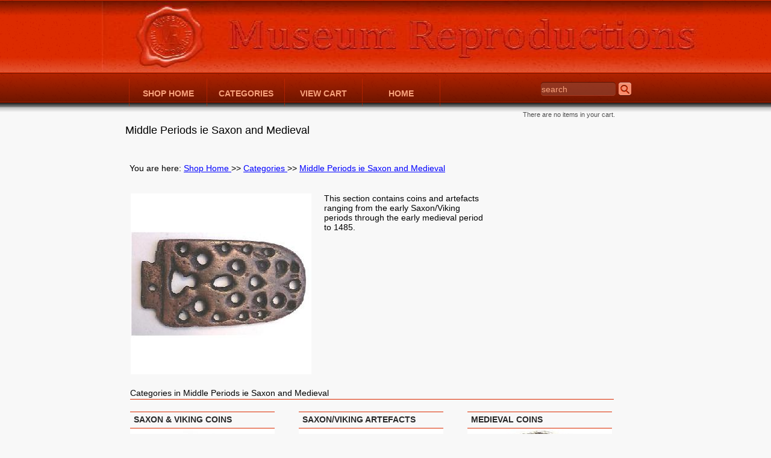

--- FILE ---
content_type: text/html; charset=utf-8
request_url: https://www.museumreproductions.co.uk/shop/viewcategory.php?groupid=20
body_size: 2681
content:
<!DOCTYPE html PUBLIC "-//W3C//DTD XHTML 1.0 Strict//EN" "http://www.w3.org/TR/xhtml1/DTD/xhtml1-strict.dtd"><?php?><html xmlns="http://www.w3.org/1999/xhtml"><head><title>Museum Reproductions Web Shop - Middle Periods ie Saxon and Medieval</title><meta http-equiv="Content-Type" content="text/html; charset=UTF-8" /><meta name="description" content="Middle Periods ie Saxon and Medieval" /><meta name="keywords" content="Middle Periods ie Saxon and Medieval" /><meta name="generator" content="CoffeeCup Shopping Cart Creator, Version 3.9, Build 4359" /><meta http-equiv="generator" content="CoffeeCup Shopping Cart Creator (www.coffeecup.com)" /><meta name="revised" content="26/12/2025 09:04:59" /><link rel="stylesheet" type="text/css" media="all" href="css/default.css" /><link rel="stylesheet" type="text/css" media="screen" href="css/colorbox.css" /><!-- styler.css must be the last one. --><link rel="stylesheet" type="text/css" media="all" href="css/styler.css" /><!-- Remember that shop header must include css/default_ie.css in an IE 7 conditional comment --><!-- Remember that shop header must include jquery.js -->
      
<!--[if IE 7]><link rel="stylesheet" type="text/css" href="css/default_ie.css" /><![endif]-->
<script type="text/javascript" src="ccdata/js/jquery.js"></script>
<script type="text/javascript" src="js/colorbox.js"></script>
<script type="text/javascript" src="ccdata/js/shop.js"></script>
<!-- Start of the header content definition by the user -->

<!-- End of the header content definition by the user -->

    <script type="text/javascript" src="js/external_links.js">/**/</script></head><body id="scs_productcategory_page"><div id="scs_header_area_wrapper"><div id="scs_header_area_inner_wrapper"><div id="scs_header_area"><div id="scs_header_wrapper"><div id="scs_header_inner_wrapper"><div id="scs_header"><a href="home.php"><img id="scs_shoplogo" src="ccdata/images/logo.jpg" alt="Museum Reproductions Web Shop" /></a><h1 id="scs_header_title">Museum Reproductions Web Shop</h1><div class="scs_cleardiv"><span class="scs_sdkworkaround">&#160;</span></div></div></div></div></div></div></div><div id="scs_central_area_wrapper"><div id="scs_central_area_inner_wrapper"><div id="scs_central_area"><div id="scs_navbar_wrapper"><div id="scs_navbar_inner_wrapper"><div id="scs_navbar"><div id="scs_navmenu_wrapper"><div id="scs_navmenu_inner_wrapper"><div class="scs_layout_menu_horizontal"><ul id="scs_navmenu"><li class="scs_shophome_item"><div class="scs_navmenu_item_inner_wrapper"><div class="scs_navmenu_item_with_submenu"><a href="index.php"><span class="scs_navmenu_item_icon_wrapper"><span class="scs_navmenu_item_content_wrapper">
        Shop Home
      </span></span></a><div class="scs_navsubmenu_wrapper"><div class="scs_layout_menu_vertical"><ul class="scs_navsubmenu"><li><div class="scs_navsubmenu_item_inner_wrapper"><a href="FAQ_Page.php"><span class="scs_navsubmenu_item_icon_wrapper"><span class="scs_navsubmenu_item_content_wrapper">
        FAQ Page
      </span></span></a></div></li><li><div class="scs_navsubmenu_item_inner_wrapper"><a href="Contact_Us_Page.php"><span class="scs_navsubmenu_item_icon_wrapper"><span class="scs_navsubmenu_item_content_wrapper">
        Contact Us Page
      </span></span></a></div></li></ul></div></div></div></div></li><li class="scs_categories_item"><div class="scs_navmenu_item_inner_wrapper"><div class="scs_navmenu_item_with_submenu"><a href="category.php"><span class="scs_navmenu_item_icon_wrapper"><span class="scs_navmenu_item_content_wrapper">
        Categories
      </span></span></a><div class="scs_navsubmenu_wrapper"><div class="scs_layout_menu_vertical"><ul class="scs_navsubmenu"><li><div class="scs_navsubmenu_item_inner_wrapper"><a href="viewcategory.php?groupid=41"><span class="scs_navsubmenu_item_icon_wrapper"><span class="scs_navsubmenu_item_content_wrapper">Special Offer and New Items</span></span></a></div></li><li><div class="scs_navsubmenu_item_inner_wrapper"><a href="viewcategory.php?groupid=52"><span class="scs_navsubmenu_item_icon_wrapper"><span class="scs_navsubmenu_item_content_wrapper">Sutton Hoo Saxon gold Coins</span></span></a></div></li><li><div class="scs_navsubmenu_item_inner_wrapper"><div class="scs_navsubmenu_item_with_submenu"><a href="viewcategory.php?groupid=42"><span class="scs_navsubmenu_item_icon_wrapper"><span class="scs_navsubmenu_item_content_wrapper">Hand Struck Hammered Coins</span></span></a><div class="scs_navsubmenu_wrapper"><div class="scs_layout_menu_vertical"><ul class="scs_navsubmenu"><li><div class="scs_navsubmenu_item_inner_wrapper"><a href="viewcategory.php?groupid=50" ><span class="scs_navsubmenu_item_icon_wrapper"><span class="scs_navsubmenu_item_content_wrapper">Anglo-Saxon and Viking Coins</span></span></a></div></li><li><div class="scs_navsubmenu_item_inner_wrapper"><a href="viewcategory.php?groupid=43" ><span class="scs_navsubmenu_item_icon_wrapper"><span class="scs_navsubmenu_item_content_wrapper">Coins of the Norman Conquest</span></span></a></div></li><li><div class="scs_navsubmenu_item_inner_wrapper"><a href="viewcategory.php?groupid=44" ><span class="scs_navsubmenu_item_icon_wrapper"><span class="scs_navsubmenu_item_content_wrapper">King Stephen and the Anarchy Period</span></span></a></div></li><li><div class="scs_navsubmenu_item_inner_wrapper"><a href="viewcategory.php?groupid=48" ><span class="scs_navsubmenu_item_icon_wrapper"><span class="scs_navsubmenu_item_content_wrapper">Medieval Period</span></span></a></div></li><li><div class="scs_navsubmenu_item_inner_wrapper"><a href="viewcategory.php?groupid=46" ><span class="scs_navsubmenu_item_icon_wrapper"><span class="scs_navsubmenu_item_content_wrapper">Tudor, Stuart &amp; Later</span></span></a></div></li></ul></div></div></div></div></li><!-- nothing to do --><!-- nothing to do --><!-- nothing to do --><!-- nothing to do --><!-- nothing to do --><li><div class="scs_navsubmenu_item_inner_wrapper"><div class="scs_navsubmenu_item_with_submenu"><a href="viewcategory.php?groupid=14"><span class="scs_navsubmenu_item_icon_wrapper"><span class="scs_navsubmenu_item_content_wrapper">Early Periods ie Bronze and Celtic Periods</span></span></a><div class="scs_navsubmenu_wrapper"><div class="scs_layout_menu_vertical"><ul class="scs_navsubmenu"><li><div class="scs_navsubmenu_item_inner_wrapper"><a href="viewcategory.php?groupid=15" ><span class="scs_navsubmenu_item_icon_wrapper"><span class="scs_navsubmenu_item_content_wrapper">Bronze Age Period</span></span></a></div></li><li><div class="scs_navsubmenu_item_inner_wrapper"><a href="viewcategory.php?groupid=16" ><span class="scs_navsubmenu_item_icon_wrapper"><span class="scs_navsubmenu_item_content_wrapper">Celtic Coins</span></span></a></div></li><li><div class="scs_navsubmenu_item_inner_wrapper"><a href="viewcategory.php?groupid=17" ><span class="scs_navsubmenu_item_icon_wrapper"><span class="scs_navsubmenu_item_content_wrapper">Celtic Artefacts</span></span></a></div></li></ul></div></div></div></div></li><!-- nothing to do --><!-- nothing to do --><!-- nothing to do --><li><div class="scs_navsubmenu_item_inner_wrapper"><div class="scs_navsubmenu_item_with_submenu"><a href="viewcategory.php?groupid=34"><span class="scs_navsubmenu_item_icon_wrapper"><span class="scs_navsubmenu_item_content_wrapper">Roman Coins and Artefacts</span></span></a><div class="scs_navsubmenu_wrapper"><div class="scs_layout_menu_vertical"><ul class="scs_navsubmenu"><li><div class="scs_navsubmenu_item_inner_wrapper"><a href="viewcategory.php?groupid=35" ><span class="scs_navsubmenu_item_icon_wrapper"><span class="scs_navsubmenu_item_content_wrapper">Roman Republican Coins</span></span></a></div></li><li><div class="scs_navsubmenu_item_inner_wrapper"><a href="viewcategory.php?groupid=36" ><span class="scs_navsubmenu_item_icon_wrapper"><span class="scs_navsubmenu_item_content_wrapper">First Century Coins</span></span></a></div></li><li><div class="scs_navsubmenu_item_inner_wrapper"><a href="viewcategory.php?groupid=37" ><span class="scs_navsubmenu_item_icon_wrapper"><span class="scs_navsubmenu_item_content_wrapper">Second Century Coins</span></span></a></div></li><li><div class="scs_navsubmenu_item_inner_wrapper"><a href="viewcategory.php?groupid=38" ><span class="scs_navsubmenu_item_icon_wrapper"><span class="scs_navsubmenu_item_content_wrapper">Third Century Coins</span></span></a></div></li><li><div class="scs_navsubmenu_item_inner_wrapper"><a href="viewcategory.php?groupid=39" ><span class="scs_navsubmenu_item_icon_wrapper"><span class="scs_navsubmenu_item_content_wrapper">Fourth Century and later Coins</span></span></a></div></li><li><div class="scs_navsubmenu_item_inner_wrapper"><a href="viewcategory.php?groupid=40" ><span class="scs_navsubmenu_item_icon_wrapper"><span class="scs_navsubmenu_item_content_wrapper">Roman Artefacts</span></span></a></div></li></ul></div></div></div></div></li><!-- nothing to do --><!-- nothing to do --><!-- nothing to do --><!-- nothing to do --><!-- nothing to do --><!-- nothing to do --><li><div class="scs_navsubmenu_item_inner_wrapper"><div class="scs_navsubmenu_item_with_submenu"><a href="viewcategory.php?groupid=20"><span class="scs_navsubmenu_item_icon_wrapper"><span class="scs_navsubmenu_item_content_wrapper">Middle Periods ie Saxon and Medieval</span></span></a><div class="scs_navsubmenu_wrapper"><div class="scs_layout_menu_vertical"><ul class="scs_navsubmenu"><li><div class="scs_navsubmenu_item_inner_wrapper"><a href="viewcategory.php?groupid=21" ><span class="scs_navsubmenu_item_icon_wrapper"><span class="scs_navsubmenu_item_content_wrapper">Saxon &amp; Viking Coins</span></span></a></div></li><li><div class="scs_navsubmenu_item_inner_wrapper"><a href="viewcategory.php?groupid=22" ><span class="scs_navsubmenu_item_icon_wrapper"><span class="scs_navsubmenu_item_content_wrapper">Saxon&#47;Viking Artefacts</span></span></a></div></li><li><div class="scs_navsubmenu_item_inner_wrapper"><a href="viewcategory.php?groupid=23" ><span class="scs_navsubmenu_item_icon_wrapper"><span class="scs_navsubmenu_item_content_wrapper">Medieval Coins</span></span></a></div></li><li><div class="scs_navsubmenu_item_inner_wrapper"><a href="viewcategory.php?groupid=24" ><span class="scs_navsubmenu_item_icon_wrapper"><span class="scs_navsubmenu_item_content_wrapper">Medieval Artefacts</span></span></a></div></li></ul></div></div></div></div></li><!-- nothing to do --><!-- nothing to do --><!-- nothing to do --><!-- nothing to do --><li><div class="scs_navsubmenu_item_inner_wrapper"><div class="scs_navsubmenu_item_with_submenu"><a href="viewcategory.php?groupid=25"><span class="scs_navsubmenu_item_icon_wrapper"><span class="scs_navsubmenu_item_content_wrapper">Later Periods i.e. Tudor, Stuart etc</span></span></a><div class="scs_navsubmenu_wrapper"><div class="scs_layout_menu_vertical"><ul class="scs_navsubmenu"><li><div class="scs_navsubmenu_item_inner_wrapper"><a href="viewcategory.php?groupid=26" ><span class="scs_navsubmenu_item_icon_wrapper"><span class="scs_navsubmenu_item_content_wrapper">Tudor Period Coins &amp; Artefacts 1485-1602</span></span></a></div></li><li><div class="scs_navsubmenu_item_inner_wrapper"><a href="viewcategory.php?groupid=27" ><span class="scs_navsubmenu_item_icon_wrapper"><span class="scs_navsubmenu_item_content_wrapper">Stuart Period 1603-1714</span></span></a></div></li><li><div class="scs_navsubmenu_item_inner_wrapper"><a href="viewcategory.php?groupid=28" ><span class="scs_navsubmenu_item_icon_wrapper"><span class="scs_navsubmenu_item_content_wrapper">Georgian &amp; Victorian Coins &amp; Artefacts 1714-1900</span></span></a></div></li></ul></div></div></div></div></li><!-- nothing to do --><!-- nothing to do --><!-- nothing to do --><li><div class="scs_navsubmenu_item_inner_wrapper"><a href="viewcategory.php?groupid=33"><span class="scs_navsubmenu_item_icon_wrapper"><span class="scs_navsubmenu_item_content_wrapper">Period Sets of Coins &amp; Items</span></span></a></div></li><li><div class="scs_navsubmenu_item_inner_wrapper"><a href="viewcategory.php?groupid=12"><span class="scs_navsubmenu_item_icon_wrapper"><span class="scs_navsubmenu_item_content_wrapper">Non-UK Coins and Artefacts</span></span></a></div></li></ul></div></div></div></div></li><li class="scs_cart_item"><div class="scs_navmenu_item_inner_wrapper"><a href="cart.php"><span class="scs_navmenu_item_icon_wrapper"><span class="scs_navmenu_item_content_wrapper">
        View Cart
      </span></span></a></div></li><li class="scs_home_item"><div class="scs_navmenu_item_inner_wrapper"><a href="home.php"><span class="scs_navmenu_item_icon_wrapper"><span class="scs_navmenu_item_content_wrapper">
        Home
      </span></span></a></div></li></ul></div></div></div><div id="scs_search_wrapper" class="scs_layout_search_normal"><div id="scs_search_inner_wrapper"><div id="scs_search"><form action="/shop/viewcategory.php?groupid=20" method="post"><p><input class="scs_search_input" type="text" name="search_words" value="search" onfocus="if(this.value=='search') this.value=''" /><input class="scs_search_go" type="submit" value="" title="Search" /><input type="hidden" name="method" value="search" /></p></form></div></div></div><div id="scs_cartsummary_wrapper"><div id="scs_cartsummary"><span style="visibility:hidden;"><span class="scs_viewyourcart_link_wrapper"><a class="scs_viewyourcart_link" href="cart.php">View Your Cart</a></span></span><div id="scs_cartsummary_content"><p>There are no items in your cart.</p></div></div></div><div class="scs_cleardiv"><span class="scs_sdkworkaround">&#160;</span></div></div></div></div><div id="scs_content_area_wrapper"><div id="scs_content_area_inner_wrapper"><div id="scs_content_area"><div id="scs_subheader_wrapper"><div id="scs_subheader_inner_wrapper"><div id="scs_subheader"><h2 id="scs_subheader_title">Middle Periods ie Saxon and Medieval</h2></div></div></div><div id="scs_content_wrapper"><div id="scs_content_inner_wrapper"><div id="scs_content"><div id="scs_cartmessages_wrapper"><div id="scs_cartmessages" style="display:none"><div id="scs_cartmessages_content">&#160;</div></div></div><div id="scs_breadcrumbs_wrapper"><div id="scs_breadcrumbs"><span class="scs_text">You are here: </span><a href="index.php">
        Shop Home
      </a><span class="scs_text"> &gt;&gt; </span><a href="category.php">
        Categories
      </a><span class="scs_text"> &gt;&gt; </span><a href="viewcategory.php?groupid=20">Middle Periods ie Saxon and Medieval</a></div></div><div class="scs_categorydetails_wrapper"><div class="scs_categorydetails"><img class="scs_categorydetails_image" src="ccdata/images/imageThumbCat_20.jpg" alt="Middle Periods ie Saxon and Medieval Image" /><div class="scs_categorydetails_content">
      <span><span style="font-size:14px;">This section contains coins and artefacts ranging from the early Saxon/Viking periods through the early medieval period to 1485.</span></span>
    </div><div class="scs_cleardiv"><span class="scs_sdkworkaround">&#160;</span></div></div></div><div class="scs_category_section_header_wrapper"><div class="scs_category_section_header">Categories in Middle Periods ie Saxon and Medieval</div></div><div id="scs_subcategory_tiles"><div class="scs_subcategory_tiles_item"><div class="scs_subcategory_tiles_item_title"><a href="viewcategory.php?groupid=21">Saxon &amp; Viking Coins</a></div><div class="scs_subcategory_thumbnail_wrapper"><a class="scs_subcategory_thumbnail_link" href="viewcategory.php?groupid=21"><img class="scs_subcategory_thumbnail_image" src="ccdata/images/tileThumbCat_21.jpg" alt="Saxon &amp; Viking Coins Image" /></a></div></div><div class="scs_subcategory_tiles_item"><div class="scs_subcategory_tiles_item_title"><a href="viewcategory.php?groupid=22">Saxon&#47;Viking Artefacts</a></div><div class="scs_subcategory_thumbnail_wrapper"><a class="scs_subcategory_thumbnail_link" href="viewcategory.php?groupid=22"><img class="scs_subcategory_thumbnail_image" src="ccdata/images/tileThumbCat_22.jpg" alt="Saxon&#47;Viking Artefacts Image" /></a></div></div><div class="scs_subcategory_tiles_item"><div class="scs_subcategory_tiles_item_title"><a href="viewcategory.php?groupid=23">Medieval Coins</a></div><div class="scs_subcategory_thumbnail_wrapper"><a class="scs_subcategory_thumbnail_link" href="viewcategory.php?groupid=23"><img class="scs_subcategory_thumbnail_image" src="ccdata/images/tileThumbCat_23.jpg" alt="Medieval Coins Image" /></a></div></div><div class="scs_subcategory_tiles_item"><div class="scs_subcategory_tiles_item_title"><a href="viewcategory.php?groupid=24">Medieval Artefacts</a></div><div class="scs_subcategory_thumbnail_wrapper"><a class="scs_subcategory_thumbnail_link" href="viewcategory.php?groupid=24"><img class="scs_subcategory_thumbnail_image" src="ccdata/images/tileThumbCat_24.jpg" alt="Medieval Artefacts Image" /></a></div></div><span class="scs_sdkworkaround">&#160;</span></div><div class="scs_productlist"><span class="scs_sdkworkaround">&#160;</span></div></div></div></div></div></div></div><div class="scs_cleardiv"><span class="scs_sdkworkaround">&#160;</span></div></div></div></div><div id="scs_footer_area_wrapper"><div id="scs_footer_area_inner_wrapper"><div id="scs_footer_area"><div id="scs_footer_wrapper"><div id="scs_footer_inner_wrapper"><div id="scs_footer"><div class="scs_flat_navmenu"><a href="home.php">
        Home
      </a>&#160;|&#160;<a href="index.php">
        Shop Home
      </a>&#160;|&#160;<a href="FAQ_Page.php">
        FAQ Page
      </a>&#160;|&#160;<a href="category.php">
        Categories
      </a>&#160;|&#160;<a href="cart.php">
        View Cart
      </a>&#160;|&#160;<a href="Contact_Us_Page.php">
        Contact Us Page
      </a></div><div id="scs_footercontent_wrapper"><div id="scs_footercontent"><div id="scs_footercontent_content">
      <a href="http://www.coffeecup.com" rel="external">Shopping Cart Software</a> by CoffeeCup Software
    </div></div></div><p class="scs_branding">
      Copyright &#169; <span class="scs_branding_year">2025</span> Museum Reproductions Web Shop
    </p></div></div></div></div></div><!-- Image to be displayed for the ajax requests --><img id="ajax_waiting_spinner" alt="spinner" src="ccdata/images/spinner.gif" style="display: none; position: fixed; top: 50%; left: 50%; "/></div></body></html>

--- FILE ---
content_type: text/css
request_url: https://www.museumreproductions.co.uk/shop/css/colorbox.css
body_size: 978
content:
/*
    ColorBox Core Style
    The following rules are the styles that are consistant between all ColorBox themes
*/
#colorbox_scc, #cbox_sccOverlay, #cbox_sccWrapper{position:absolute; top:0; left:0; z-index:9999; overflow:hidden;}
#cbox_sccOverlay{position:fixed; width:100%; height:100%;}
#cbox_sccMiddleLeft, #cbox_sccBottomLeft{clear:left;}
#cbox_sccContent{position:relative; overflow:visible;}
#cbox_sccLoadedContent{overflow:auto; width:0; height:0;}
#cbox_sccLoadedContent iframe{display:block; width:100%; height:100%; border:0;}
#cbox_sccTitle{margin:0;}
#cbox_sccLoadingOverlay, #cbox_sccLoadingGraphic{position:absolute; top:0; left:0; width:100%;}
#cbox_sccPrevious, #cbox_sccNext, #cbox_sccClose, #cbox_sccSlideshow{cursor:pointer;}

/* 
	ColorBox example user style
	The following rules are ordered and tabbed in a way that represents the order/nesting of the generated HTML, 
	in hope that this will make the relationship easier to understand. Thanks, jack@colorpowered.com
*/
#cbox_sccOverlay{background:#000;}

#colorbox_scc{}
	#cbox_sccTopLeft{width:14px; height:14px; background:url(../images/colorbox_images/controls.png) top left no-repeat;}
	#cbox_sccTopCenter{height:14px; background:url(../images/colorbox_images/borderHorizontal.png) top left repeat-x;}
	#cbox_sccTopRight{width:14px; height:14px; background:url(../images/colorbox_images/controls.png) top right no-repeat;}
	#cbox_sccBottomLeft{width:14px; height:43px; background:url(../images/colorbox_images/controls.png) bottom left no-repeat;}
	#cbox_sccBottomCenter{height:43px; background:url(../images/colorbox_images/borderHorizontal.png) bottom left repeat-x;}
	#cbox_sccBottomRight{width:14px; height:43px; background:url(../images/colorbox_images/controls.png) bottom right no-repeat;}
	#cbox_sccMiddleLeft{width:14px; background:url(../images/colorbox_images/borderVertical.png) top left repeat-y;}
	#cbox_sccMiddleRight{width:14px; background:url(../images/colorbox_images/borderVertical.png) top right repeat-y;}
	#cbox_sccContent{background:#fff;}
		#cbox_sccLoadedContent{margin-bottom:5px;}
		#cbox_sccLoadingOverlay{background:url(../images/colorbox_images/loading_background.png) center center no-repeat;}
                #cbox_sccLoadingGraphic{background:url(../images/colorbox_images/loading.gif) center center no-repeat;}
                #cbox_sccTitle{position:absolute; bottom:-25px; left:0; text-align:center; width:100%; font-weight:bold; color:#949494; font-size:15px;}
                #cbox_sccCurrent{position:absolute; bottom:-25px; left:58px; font-weight:bold; color:#949494; font-size:15px;}
                
                #cbox_sccPrevious, #cbox_sccNext, #cbox_sccClose, #cbox_sccSlideshow{position:absolute; bottom:-29px; background:url(../images/colorbox_images/controls.png) 0px 0px no-repeat; width:23px; height:23px; text-indent:-9999px;}
                #cbox_sccPrevious{left:0px; background-position: -14px -23px;}
                #cbox_sccPrevious.hover{background-position:-14px 0px;}
                #cbox_sccNext{left:27px; background-position:-37px -23px;}
                #cbox_sccNext.hover{background-position:-37px 0px;}
		#cbox_sccClose{right:0; background-position:-60px -23px;}
		#cbox_sccClose.hover{background-position:-60px 0px;}

                .cbox_sccSlideshow_on #cbox_sccSlideshow{background-position:-83px -0px; right:27px;}
                .cbox_sccSlideshow_on #cbox_sccSlideshow.hover{background-position:-106px -0px;}
                .cbox_sccSlideshow_off #cbox_sccSlideshow{background-position:-106px -23px; right:27px;}
                .cbox_sccSlideshow_off #cbox_sccSlideshow.hover{background-position:-83px -0px;}

--- FILE ---
content_type: text/css
request_url: https://www.museumreproductions.co.uk/shop/css/styler.css
body_size: 4119
content:
/* CSS Document for the CoffeeCup Software E-Commerce Theme */
/* Copyright 2009 CoffeeCup Software - www.coffeecup.com */

/* DO NOT EDIT THIS FILE MANUALLY */
/* Content of this file is generated automatically by CoffeeCup Shopping Cart Designer */

#scs_header_area_wrapper, #scs_footer_area_wrapper { min-width:960px; width:960px; }
#scs_header_wrapper, #scs_footer_wrapper, #scs_central_area_inner_wrapper { width:960px; }
body {  background-color: rgb(248, 248, 248); background-image: url("../images/styler/background.png"); background-repeat: repeat-x; background-position: left top; }
#scs_central_area_wrapper {  background-color: transparent; background-image: none; background-repeat: repeat; background-position: left top; }
#scs_central_area {  background-color: transparent; background-image: none; background-repeat: repeat; background-position: left top;border-top-width: 0px; border-top-style: hidden;  border-top-color: rgb(0, 0, 0);border-bottom-width: 0px; border-bottom-style: hidden;  border-bottom-color: rgb(0, 0, 0);border-left-width: 0px; border-left-style: hidden;  border-left-color: rgb(0, 0, 0);border-right-width: 0px; border-right-style: hidden;  border-right-color: rgb(0, 0, 0);padding-top: 0px; padding-bottom: 0px; padding-left: 0px; padding-right: 0px; }
#scs_central_area_inner_wrapper { padding-top: 0px; padding-bottom: 0px; padding-left: 0px; padding-right: 0px; }
#scs_content_area {  background-color: transparent; background-image: none; background-repeat: repeat; background-position: center bottom;border-top-width: 0px; border-top-style: hidden;  border-top-color: rgb(0, 0, 0);border-bottom-width: 0px; border-bottom-style: hidden;  border-bottom-color: rgb(0, 0, 0);border-left-width: 0px; border-left-style: hidden;  border-left-color: rgb(0, 0, 0);border-right-width: 0px; border-right-style: hidden;  border-right-color: rgb(0, 0, 0);padding-top: 0px; padding-bottom: 0px; padding-left: 0px; padding-right: 0px; }
#scs_content_area_inner_wrapper { padding-top: 0px; padding-bottom: 0px; padding-left: 0px; padding-right: 0px; }
body, input, select, td { font-family: "Lucida Sans Unicode", "Lucida Grande", sans-serif; font-size:14px; font-weight: normal; font-style: normal; text-decoration: none; text-transform: none; color: rgb(0, 0, 0); }
 a {  font-size:100%; font-weight: normal; font-style: normal; text-decoration: underline; text-transform: none; color: rgb(36, 36, 36); }
 a:link { color: rgb(36, 36, 36); }
 a:visited { color: rgb(36, 36, 36); }
 a:hover { color: rgb(220, 43, 0); text-decoration: underline; }
 a:active { color: rgb(36, 36, 36); }
#scs_navmenu .scs_navsubmenu a {  font-size:100%; font-weight: normal; font-style: normal; text-decoration: underline; text-transform: none; color: rgb(36, 36, 36); }
#scs_navmenu .scs_navsubmenu a:link { color: rgb(36, 36, 36); }
#scs_navmenu .scs_navsubmenu a:visited { color: rgb(36, 36, 36); }
#scs_navmenu .scs_navsubmenu a:hover { color: rgb(220, 43, 0); text-decoration: underline; }
#scs_navmenu .scs_navsubmenu a:active { color: rgb(36, 36, 36); }
input, select {  font-size:100%; font-weight: normal; font-style: normal; text-decoration: none; text-transform: none; color: rgb(0, 0, 0); }
.scs_addtocart, .scs_viewdetails, .scs_cart_updatebutton, .scs_cart_product_deletebutton {  font-size:100%; font-weight: normal; font-style: normal; text-decoration: none; text-transform: none; color: rgb(0, 0, 0); }
#scs_header_wrapper { width:auto; }
#scs_header_area {  background-color: transparent; background-image: none; background-repeat: no-repeat; background-position: left top;border-top-width: 0px; border-top-style: hidden;  border-top-color: rgb(0, 0, 0);border-bottom-width: 0px; border-bottom-style: hidden;  border-bottom-color: rgb(0, 0, 0);border-left-width: 0px; border-left-style: hidden;  border-left-color: rgb(0, 0, 0);border-right-width: 0px; border-right-style: hidden;  border-right-color: rgb(0, 0, 0); }
#scs_header {  background-color: transparent; background-image: none; background-repeat: no-repeat; background-position: left center;border-top-width: 0px; border-top-style: hidden;  border-top-color: rgb(0, 0, 0);border-bottom-width: 0px; border-bottom-style: hidden;  border-bottom-color: rgb(0, 0, 0);border-left-width: 0px; border-left-style: hidden;  border-left-color: rgb(0, 0, 0);border-right-width: 0px; border-right-style: hidden;  border-right-color: rgb(0, 0, 0);padding-top: 2px; padding-bottom: 0px; padding-left: 0px; padding-right: 0px; }
#scs_header_inner_wrapper { padding-top: 0px; padding-bottom: 0px; padding-left: 9px; padding-right: 0px; }
#scs_header #scs_shoplogo { width: 998px;height: 115px; }
#scs_header #scs_header_title { display:none;margin-top: 0px; margin-bottom: 0px; margin-left: 0px; margin-right: 0px; }
#scs_search {  background-color: transparent; background-image: none; background-repeat: repeat; background-position: center center;border-top-width: 0px; border-top-style: hidden;  border-top-color: rgb(0, 0, 0);border-bottom-width: 0px; border-bottom-style: hidden;  border-bottom-color: rgb(0, 0, 0);border-left-width: 0px; border-left-style: hidden;  border-left-color: rgb(0, 0, 0);border-right-width: 0px; border-right-style: hidden;  border-right-color: rgb(0, 0, 0); }
#scs_search { padding-top: 0px; padding-bottom: 0px; padding-left: 20px; padding-right: 0px; }
.scs_layout_search_normal #scs_search_inner_wrapper { padding-top: 12px; padding-bottom: 0px; padding-left: 7px; padding-right: 72px; }
#scs_search_wrapper.scs_layout_search_absolute {  top: 12px; right: 72px; }
#scs_search .scs_search_input { padding-top: 4px; padding-bottom: 5px; padding-left: 5px; padding-right: 0px;border-top-width: 0px; border-top-style: hidden;  border-top-color: rgb(0, 0, 0);border-bottom-width: 0px; border-bottom-style: hidden;  border-bottom-color: rgb(0, 0, 0);border-left-width: 0px; border-left-style: hidden;  border-left-color: rgb(0, 0, 0);border-right-width: 0px; border-right-style: hidden;  border-right-color: rgb(0, 0, 0); background-color: transparent; background-image: url("../images/styler/search_input.png"); background-repeat: no-repeat; background-position: center 0px;font-family: "Lucida Sans Unicode", "Lucida Grande", sans-serif; font-size:14px; font-weight: normal; font-style: normal; text-decoration: none; text-transform: none; color: rgb(247, 161, 124); width: 126px; }
#scs_search .scs_search_go { margin: 0px;  margin-left: 2px; }
#scs_search .scs_search_go {  background-image: url("../images/styler/search_button.png");background-repeat: no-repeat;background-position: center center;width: 21px;height: 22px; }
#scs_search .scs_search_go:hover {  background-image: url("../images/styler/search_button_hover.png");background-repeat: no-repeat;background-position: center center;width: 21px;height: 22px;cursor: pointer; }
#scs_breadcrumbs {  background-color: transparent; background-image: none; background-repeat: repeat; background-position: left top;border-top-width: 0px; border-top-style: hidden;  border-top-color: rgb(102, 179, 179);border-bottom-width: 0px; border-bottom-style: hidden;  border-bottom-color: rgb(102, 179, 179);border-left-width: 0px; border-left-style: hidden;  border-left-color: rgb(0, 0, 0);border-right-width: 0px; border-right-style: hidden;  border-right-color: rgb(0, 0, 0);padding-top: 4px; padding-bottom: 4px; padding-left: 39px; padding-right: 4px; }
#scs_breadcrumbs_wrapper { padding-top: 0px; padding-bottom: 30px; padding-left: 0px; padding-right: 0px; }
#scs_breadcrumbs .scs_text {  font-size:100%; font-weight: normal; font-style: normal; text-decoration: none; text-transform: none; color: rgb(0, 0, 0); }
#scs_breadcrumbs a {  font-size:100%; font-weight: normal; font-style: normal; text-decoration: underline; text-transform: none; color: rgb(0, 0, 255); }
#scs_breadcrumbs a:link { color: rgb(0, 0, 255); }
#scs_breadcrumbs a:visited { color: rgb(0, 0, 255); }
#scs_breadcrumbs a:hover { color: rgb(220, 43, 0); text-decoration: underline; }
#scs_breadcrumbs a:active { color: rgb(0, 0, 255); }
#scs_subheader {  background-color: transparent; background-image: none; background-repeat: no-repeat; background-position: left 0px;border-top-width: 0px; border-top-style: hidden;  border-top-color: rgb(0, 0, 0);border-bottom-width: 0px; border-bottom-style: hidden;  border-bottom-color: rgb(0, 0, 0);border-left-width: 0px; border-left-style: hidden;  border-left-color: rgb(0, 0, 0);border-right-width: 0px; border-right-style: hidden;  border-right-color: rgb(0, 0, 0);padding-top: 8px; padding-bottom: 0px; padding-left: 48px; padding-right: 35px; }
#scs_subheader_inner_wrapper { padding-top: 0px; padding-bottom: 0px; padding-left: 0px; padding-right: 0px; }
#scs_subheader #scs_subheader_title {  font-size:130%; font-weight: normal; font-style: normal; text-decoration: none; text-transform: none; color: rgb(0, 0, 0); }
#scs_navbar {  background-color: transparent; background-image: none; background-repeat: no-repeat; background-position: left top;border-top-width: 0px; border-top-style: hidden;  border-top-color: rgb(0, 0, 0);border-bottom-width: 0px; border-bottom-style: hidden;  border-bottom-color: rgb(0, 0, 0);border-left-width: 0px; border-left-style: hidden;  border-left-color: rgb(0, 0, 0);border-right-width: 0px; border-right-style: hidden;  border-right-color: rgb(0, 0, 0);padding-top: 0px; padding-bottom: 0px; padding-left: 46px; padding-right: 0px; }
#scs_navbar_inner_wrapper { padding-top: 7px; padding-bottom: 0px; padding-left: 0px; padding-right: 0px; }
.scs_navbar_adjustable { width: 0%; }
.scs_navbar_adjustable_opposite { width: 100%; }
#scs_navmenu {  background-color: transparent; background-image: none; background-repeat: no-repeat; background-position: left top;border-top-width: 0px; border-top-style: hidden;  border-top-color: rgb(0, 0, 0);border-bottom-width: 0px; border-bottom-style: hidden;  border-bottom-color: rgb(0, 0, 0);border-left-width: 1px; border-left-style: dotted;  border-left-color: rgb(220, 43, 0);border-right-width: 1px; border-right-style: dotted;  border-right-color: rgb(220, 43, 0);padding-top: 0px; padding-bottom: 0px; padding-left: 0px; padding-right: 0px; }
#scs_navmenu_inner_wrapper { padding-top: 7px; padding-bottom: 0px; padding-left: 8px; padding-right: 0px; }
#scs_navmenu a  {  background-color: transparent; background-image: none; background-repeat: repeat; background-position: left center; }
#scs_navmenu a:hover {  background-color: transparent; background-image: url("../images/styler/button_hover.png"); background-repeat: repeat-x; background-position: left top; }
#scs_navmenu a { display: block; width: 128px; }
#scs_navmenu .scs_navmenu_item_content_wrapper { padding-top: 16px; padding-bottom: 13px; padding-left: 0px; padding-right: 0px;; }
.scs_navmenu_item_inner_wrapper { padding-top: 0px; padding-bottom: 0px; padding-left: 0px; padding-right: 0px; }
#scs_navmenu a {  font-size:100%; font-weight: bold; font-style: normal; text-decoration: none; text-transform: uppercase; color: rgb(247, 161, 124); }
#scs_navmenu a:link { color: rgb(247, 161, 124); }
#scs_navmenu a:visited { color: rgb(247, 161, 124); }
#scs_navmenu a:hover { color: rgb(247, 161, 124); text-decoration: none; }
#scs_navmenu a:active { color: rgb(247, 161, 124); }
#scs_navmenu a { text-align: center;}
#scs_navmenu .scs_navmenu_item_content_wrapper { text-align: center; }
#scs_navmenu li:hover .scs_navmenu_item_with_submenu > a {  background-color: transparent; background-image: url("../images/styler/button_hover.png"); background-repeat: repeat-x; background-position: left top; text-decoration: none; }
 #scs_navmenu a.scs_navmenu_currentpage_item {  background-color: transparent; background-image: url("../images/styler/button_sel.png"); background-repeat: repeat-x; background-position: center top; }
 #scs_navmenu a.scs_navmenu_currentpage_item {  font-size:100%; font-weight: bold; font-style: normal; text-decoration: none; text-transform: uppercase; color: rgb(244, 132, 83); }
#scs_navmenu a.scs_navmenu_currentpage_item:link { color: rgb(244, 132, 83); }
#scs_navmenu a.scs_navmenu_currentpage_item:visited { color: rgb(244, 132, 83); }
#scs_navmenu a.scs_navmenu_currentpage_item:hover { color: rgb(244, 132, 83); text-decoration: underline; }
#scs_navmenu a.scs_navmenu_currentpage_item:active { color: rgb(244, 132, 83); }
 .scs_layout_menu_horizontal #scs_navmenu li:first-child { border:none; }
 .scs_layout_menu_horizontal #scs_navmenu li { border-left-width: 1px; border-left-style: dotted;  border-left-color: rgb(220, 43, 0); border-right: none; border-top: none; border-bottom: none; }
 .scs_layout_menu_vertical #scs_navmenu li:first-child { border:none; }
 .scs_layout_menu_vertical #scs_navmenu li { border-top-width: 1px; border-top-style: dotted;  border-top-color: rgb(220, 43, 0); border-bottom: none; border-left: none; border-right: none; }
#scs_navmenu li.scs_home_item .scs_navmenu_item_icon_wrapper {  background-color: transparent; background-image: none; background-repeat: no-repeat; background-position: left center; }
#scs_navmenu li.scs_shophome_item .scs_navmenu_item_icon_wrapper {  background-color: transparent; background-image: none; background-repeat: no-repeat; background-position: left center; }
#scs_navmenu li.scs_cart_item .scs_navmenu_item_icon_wrapper {  background-color: transparent; background-image: none; background-repeat: no-repeat; background-position: left center; }
#scs_navmenu li.scs_categories_item .scs_navmenu_item_icon_wrapper {  background-color: transparent; background-image: none; background-repeat: no-repeat; background-position: left center; }
#scs_navmenu li.scs_staticpage_item .scs_navmenu_item_icon_wrapper {  background-color: transparent; background-image: none; background-repeat: no-repeat; background-position: left center; }
#scs_navmenu .scs_navsubmenu { border-top-width: 0px; border-top-style: hidden;  border-top-color: rgb(192, 192, 192);border-bottom-width: 0px; border-bottom-style: hidden;  border-bottom-color: rgb(0, 0, 0);border-left-width: 0px; border-left-style: hidden;  border-left-color: rgb(0, 0, 0);border-right-width: 0px; border-right-style: hidden;  border-right-color: rgb(0, 0, 0); background-color: transparent; background-image: none; background-repeat: repeat; background-position: left top;padding-top: 2px; padding-bottom: 0px; padding-left: 0px; padding-right: 0px; }
#scs_navmenu .scs_navsubmenu a  {  background-color: rgb(220, 43, 0); background-image: none; background-repeat: repeat; background-position: left top; }
#scs_navmenu .scs_navsubmenu a:hover {  background-color: rgb(174, 35, 0); background-image: none; background-repeat: repeat; background-position: left top; }
#scs_navmenu .scs_navsubmenu a {display: block; width: auto; }
#scs_navmenu .scs_navsubmenu .scs_navsubmenu_item_content_wrapper { padding-top: 6px; padding-bottom: 9px; padding-left: 10px; padding-right: 10px;; }
#scs_navmenu .scs_navsubmenu .scs_navsubmenu_item_inner_wrapper { padding-top: 0px; padding-bottom: 0px; padding-left: 0px; padding-right: 0px; }
#scs_navmenu .scs_navsubmenu a {  font-size:90%; font-weight: normal; font-style: normal; text-decoration: none; text-transform: none; color: rgb(251, 202, 181); }
#scs_navmenu .scs_navsubmenu a:link { color: rgb(251, 202, 181); }
#scs_navmenu .scs_navsubmenu a:visited { color: rgb(251, 202, 181); }
#scs_navmenu .scs_navsubmenu a:hover { color: rgb(251, 202, 181); text-decoration: none; }
#scs_navmenu .scs_navsubmenu a:active { color: rgb(251, 202, 181); }
#scs_navmenu .scs_navsubmenu a { text-align: left;}
#scs_navmenu .scs_navsubmenu .scs_navsubmenu_item_content_wrapper { text-align: left; }
#scs_navmenu .scs_layout_menu_horizontal  .scs_navsubmenu li:first-child { border:none; }
#scs_navmenu .scs_layout_menu_horizontal  .scs_navsubmenu li { border-left-width: 1px; border-left-style: dotted;  border-left-color: rgb(220, 43, 0); border-right: none; border-top: none; border-bottom: none; }
#scs_navmenu .scs_layout_menu_vertical  .scs_navsubmenu li:first-child { border:none; }
#scs_navmenu .scs_layout_menu_vertical  .scs_navsubmenu li { border-top-width: 1px; border-top-style: dotted;  border-top-color: rgb(220, 43, 0); border-bottom: none; border-left: none; border-right: none; }
#scs_navmenu li:hover .scs_navmenu_item_with_submenu > .scs_navsubmenu_wrapper li:hover .scs_navsubmenu_item_with_submenu > a {  background-color: rgb(174, 35, 0); background-image: none; background-repeat: repeat; background-position: left top; text-decoration: none; }
 #scs_navmenu .scs_navsubmenu .scs_navsubmenu_item_with_submenu .scs_navsubmenu_item_icon_wrapper {  background-color: transparent; background-image: url("../images/styler/arrow_right_black.png"); background-repeat: no-repeat; background-position: 132px 7px; }
#scs_navmenu .scs_navsubmenu .scs_navsubmenu_item_with_submenu > a:hover  .scs_navsubmenu_item_icon_wrapper {  background-color: transparent; background-image: url("../images/styler/arrow_right_white.png"); background-repeat: no-repeat; background-position: 132px 7px; }
#scs_navmenu li:hover .scs_navmenu_item_with_submenu > .scs_navsubmenu_wrapper li:hover .scs_navsubmenu_item_with_submenu > a .scs_navsubmenu_item_icon_wrapper {  background-color: transparent; background-image: url("../images/styler/arrow_right_white.png"); background-repeat: no-repeat; background-position: 132px 7px; }
#scs_navmenu .scs_navsubmenu .scs_navsubmenu { border-top-width: 0px; border-top-style: hidden;  border-top-color: rgb(0, 0, 0);border-bottom-width: 0px; border-bottom-style: hidden;  border-bottom-color: rgb(0, 0, 0);border-left-width: 0px; border-left-style: hidden;  border-left-color: rgb(0, 0, 0);border-right-width: 0px; border-right-style: hidden;  border-right-color: rgb(0, 0, 0); background-color: transparent; background-image: none; background-repeat: repeat; background-position: left top;padding-top: 0px; padding-bottom: 0px; padding-left: 0px; padding-right: 34px; }
#scs_navmenu .scs_navsubmenu .scs_navsubmenu a  {  background-color: rgb(220, 43, 0); background-image: none; background-repeat: repeat; background-position: left top; }
#scs_navmenu .scs_navsubmenu .scs_navsubmenu a:hover {  background-color: rgb(174, 35, 0); background-image: none; background-repeat: repeat; background-position: left top; }
#scs_navmenu .scs_navsubmenu .scs_navsubmenu a {display: block; width: auto; }
#scs_navmenu .scs_navsubmenu .scs_navsubmenu .scs_navsubmenu_item_content_wrapper { padding-top: 6px; padding-bottom: 9px; padding-left: 8px; padding-right: 8px;; }
#scs_navmenu .scs_navsubmenu .scs_navsubmenu .scs_navsubmenu_item_inner_wrapper { padding-top: 0px; padding-bottom: 0px; padding-left: 0px; padding-right: 0px; }
#scs_navmenu .scs_navsubmenu .scs_navsubmenu a {  font-size:90%; font-weight: normal; font-style: normal; text-decoration: none; text-transform: none; color: rgb(251, 202, 181); }
#scs_navmenu .scs_navsubmenu .scs_navsubmenu a:link { color: rgb(251, 202, 181); }
#scs_navmenu .scs_navsubmenu .scs_navsubmenu a:visited { color: rgb(251, 202, 181); }
#scs_navmenu .scs_navsubmenu .scs_navsubmenu a:hover { color: rgb(251, 202, 181); text-decoration: none; }
#scs_navmenu .scs_navsubmenu .scs_navsubmenu a:active { color: rgb(251, 202, 181); }
#scs_navmenu .scs_navsubmenu .scs_navsubmenu a { text-align: left;}
#scs_navmenu .scs_navsubmenu .scs_navsubmenu .scs_navsubmenu_item_content_wrapper { text-align: left; }
#scs_navmenu .scs_layout_menu_horizontal  .scs_navsubmenu .scs_navsubmenu li:first-child { border:none; }
#scs_navmenu .scs_layout_menu_horizontal  .scs_navsubmenu .scs_navsubmenu li { border-left-width: 1px; border-left-style: dotted;  border-left-color: rgb(220, 43, 0); border-right: none; border-top: none; border-bottom: none; }
#scs_navmenu .scs_layout_menu_vertical  .scs_navsubmenu .scs_navsubmenu li:first-child { border:none; }
#scs_navmenu .scs_layout_menu_vertical  .scs_navsubmenu .scs_navsubmenu li { border-top-width: 1px; border-top-style: dotted;  border-top-color: rgb(220, 43, 0); border-bottom: none; border-left: none; border-right: none; }
#scs_navmenu li:hover .scs_navmenu_item_with_submenu > .scs_navsubmenu_wrapper li:hover .scs_navsubmenu_item_with_submenu li:hover .scs_navsubmenu_item_with_submenu > a {  background-color: rgb(174, 35, 0); background-image: none; background-repeat: repeat; background-position: left top; text-decoration: none; }
 #scs_navmenu .scs_navsubmenu .scs_navsubmenu .scs_navsubmenu_item_icon_wrapper { background-color: transparent; background-image: none; }
#scs_cartsummary {  background-color: transparent; background-image: none; background-repeat: repeat; background-position: 0px top;border-top-width: 0px; border-top-style: hidden;  border-top-color: rgb(0, 0, 0);border-bottom-width: 0px; border-bottom-style: hidden;  border-bottom-color: rgb(0, 0, 0);border-left-width: 0px; border-left-style: hidden;  border-left-color: rgb(0, 0, 0);border-right-width: 0px; border-right-style: hidden;  border-right-color: rgb(0, 0, 0);padding-top: 0px; padding-bottom: 0px; padding-left: 0px; padding-right: 0px; }
#scs_cartsummary_wrapper { padding-top: 24px; padding-bottom: 0px; padding-left: 0px; padding-right: 99px; }
#scs_cartsummary #scs_cartsummary_content { padding-top: 0px; padding-bottom: 0px; padding-left: 0px; padding-right: 0px; }
#scs_cartsummary #scs_cartsummary_content {  font-size:80%; font-weight: normal; font-style: normal; text-decoration: none; text-transform: none; color: rgb(79, 79, 79); }
#scs_cartsummary #scs_cartsummary_title {  font-size:90%; font-weight: bold; font-style: normal; text-decoration: none; text-transform: none; color: rgb(79, 79, 79); }
a.scs_viewyourcart_link { display:block; }
a.scs_viewyourcart_link {  background-color: transparent; background-image: url("../images/styler/cart.png"); background-repeat: no-repeat; background-position: left top;border-top-width: 0px; border-top-style: hidden;  border-top-color: rgb(0, 0, 0);border-bottom-width: 0px; border-bottom-style: hidden;  border-bottom-color: rgb(0, 0, 0);border-left-width: 0px; border-left-style: hidden;  border-left-color: rgb(0, 0, 0);border-right-width: 0px; border-right-style: hidden;  border-right-color: rgb(0, 0, 0); }
 a.scs_viewyourcart_link {  font-size:80%; font-weight: normal; font-style: normal; text-decoration: underline; text-transform: none; color: rgb(220, 43, 0); }
 a.scs_viewyourcart_link:link { color: rgb(220, 43, 0); }
 a.scs_viewyourcart_link:visited { color: rgb(220, 43, 0); }
 a.scs_viewyourcart_link:hover { color: rgb(174, 35, 0); text-decoration: underline; }
 a.scs_viewyourcart_link:active { color: rgb(220, 43, 0); }
a.scs_viewyourcart_link { padding-top: 0px; padding-bottom: 0px; padding-left: 20px; padding-right: 0px; }
.scs_viewyourcart_link_wrapper { padding-top: 0px; padding-bottom: 2px; padding-left: 8px; padding-right: 5px; }
#scs_content {  background-color: transparent; background-image: none; background-repeat: no-repeat; background-position: left top;border-top-width: 0px; border-top-style: hidden;  border-top-color: rgb(0, 0, 0);border-bottom-width: 0px; border-bottom-style: hidden;  border-bottom-color: rgb(0, 0, 0);border-left-width: 0px; border-left-style: hidden;  border-left-color: rgb(0, 0, 0);border-right-width: 0px; border-right-style: hidden;  border-right-color: rgb(0, 0, 0);padding-top: 16px; padding-bottom: 16px; padding-left: 16px; padding-right: 16px; }
#scs_content_inner_wrapper { padding-top: 0px; padding-bottom: 0px; padding-left: 0px; padding-right: 0px; }
#scs_cartmessages {  background-color: rgb(220, 43, 0); background-image: none; background-repeat: no-repeat; background-position: 15px 12px;border-top-width: 0px; border-top-style: hidden;  border-top-color: rgb(255, 128, 64);border-bottom-width: 0px; border-bottom-style: hidden;  border-bottom-color: rgb(255, 128, 64);border-left-width: 0px; border-left-style: hidden;  border-left-color: rgb(255, 128, 64);border-right-width: 0px; border-right-style: hidden;  border-right-color: rgb(255, 128, 64);padding-top: 15px; padding-bottom: 15px; padding-left: 15px; padding-right: 13px; }
#scs_cartmessages_wrapper { padding-top: 0px; padding-bottom: 24px; padding-left: 0px; padding-right: 0px; }
#scs_cartmessages #scs_cartmessages_content {  font-size:120%; font-weight: bold; font-style: normal; text-decoration: none; text-transform: none; color: rgb(255, 255, 255); }
#scs_staticcontent_home #scs_staticcontent {  background-color: transparent; background-image: none; background-repeat: no-repeat; background-position: right 0px;border-top-width: 0px; border-top-style: hidden;  border-top-color: rgb(0, 0, 0);border-bottom-width: 0px; border-bottom-style: hidden;  border-bottom-color: rgb(0, 0, 0);border-left-width: 0px; border-left-style: hidden;  border-left-color: rgb(0, 0, 0);border-right-width: 0px; border-right-style: hidden;  border-right-color: rgb(0, 0, 0);padding-top: 10px; padding-bottom: 2px; padding-left: 41px; padding-right: 0px;min-height: 114px; }
#scs_staticcontent_home #scs_staticcontent_wrapper { padding-top: 7px; padding-bottom: 7px; padding-left: 4px; padding-right: 72px; }
#scs_staticcontent_home #scs_staticcontent #scs_staticcontent_content {  font-size:120%; font-weight: normal; font-style: normal; text-decoration: none; text-transform: none; color: rgb(79, 79, 79); }
#scs_staticcontent {  background-color: transparent; background-image: none; background-repeat: repeat; background-position: left top;border-top-width: 0px; border-top-style: hidden;  border-top-color: rgb(0, 0, 0);border-bottom-width: 0px; border-bottom-style: hidden;  border-bottom-color: rgb(0, 0, 0);border-left-width: 0px; border-left-style: hidden;  border-left-color: rgb(0, 0, 0);border-right-width: 0px; border-right-style: hidden;  border-right-color: rgb(0, 0, 0);padding-top: 0px; padding-bottom: 0px; padding-left: 0px; padding-right: 0px; }
#scs_staticcontent_wrapper { padding-top: 0px; padding-bottom: 0px; padding-left: 41px; padding-right: 41px; }
#scs_staticcontent #scs_staticcontent_content {  font-size:100%; font-weight: normal; font-style: normal; text-decoration: none; text-transform: none; color: rgb(0, 0, 0); }
.scs_productlist .scs_category_title { border-top-width: 0px; border-top-style: hidden;  border-top-color: rgb(0, 0, 0);border-bottom-width: 0px; border-bottom-style: hidden;  border-bottom-color: rgb(0, 0, 0);border-left-width: 0px; border-left-style: hidden;  border-left-color: rgb(0, 0, 0);border-right-width: 0px; border-right-style: hidden;  border-right-color: rgb(0, 0, 0);margin-top: 32px; margin-bottom: 16px; margin-left: 0px; margin-right: 0px;padding-top: 0px; padding-bottom: 0px; padding-left: 0px; padding-right: 0px; }
.scs_productlist a.scs_category_title_link {  font-size:160%; font-weight: bold; font-style: normal; text-decoration: none; text-transform: none; color: rgb(40, 40, 40); }
.scs_productlist a.scs_category_title_link:link { color: rgb(40, 40, 40); }
.scs_productlist a.scs_category_title_link:visited { color: rgb(40, 40, 40); }
.scs_productlist a.scs_category_title_link:hover { color: rgb(220, 43, 0); text-decoration: none; }
.scs_productlist a.scs_category_title_link:active { color: rgb(40, 40, 40); }
.scs_productlist .scs_category_title_sublevel .scs_category_title { border-top-width: 0px; border-top-style: hidden;  border-top-color: rgb(0, 0, 0);border-bottom-width: 0px; border-bottom-style: hidden;  border-bottom-color: rgb(0, 0, 0);border-left-width: 0px; border-left-style: hidden;  border-left-color: rgb(0, 0, 0);border-right-width: 0px; border-right-style: hidden;  border-right-color: rgb(0, 0, 0);margin-top: 32px; margin-bottom: 16px; margin-left: 0px; margin-right: 0px;padding-top: 0px; padding-bottom: 0px; padding-left: 0px; padding-right: 0px; }
.scs_productlist .scs_category_title_sublevel a.scs_category_title_link {  font-size:120%; font-weight: bold; font-style: normal; text-decoration: none; text-transform: none; color: rgb(40, 40, 40); }
.scs_productlist .scs_category_title_sublevel a.scs_category_title_link:link { color: rgb(40, 40, 40); }
.scs_productlist .scs_category_title_sublevel a.scs_category_title_link:visited { color: rgb(40, 40, 40); }
.scs_productlist .scs_category_title_sublevel a.scs_category_title_link:hover { color: rgb(220, 43, 0); text-decoration: none; }
.scs_productlist .scs_category_title_sublevel a.scs_category_title_link:active { color: rgb(40, 40, 40); }
.scs_productlist .scs_productlist_item { margin-top: 0px; margin-bottom: 16px; margin-left: 41px; margin-right: 8px;padding-top: 0px; padding-bottom: 0px; padding-left: 0px; padding-right: 0px; background-color: transparent; background-image: none; background-repeat: repeat; background-position: left top; }
.scs_productlist .scs_productlist_item .scs_buy_info_wrapper { padding-top: 0px; padding-bottom: 0px; padding-left: 4px; padding-right: 0px; }
.scs_productlist .scs_productlist_item .scs_product_text_wrapper { padding-top: 8px; padding-bottom: 0px; padding-left: 0px; padding-right: 0px; }
.scs_productlist .scs_productlist_item .scs_thumbnail_image { border-top-width: 1px; border-top-style: solid;  border-top-color: rgb(220, 43, 0);border-bottom-width: 1px; border-bottom-style: solid;  border-bottom-color: rgb(220, 43, 0);border-left-width: 1px; border-left-style: solid;  border-left-color: rgb(220, 43, 0);border-right-width: 1px; border-right-style: solid;  border-right-color: rgb(220, 43, 0); }
.scs_productlist .scs_productlist_item a.scs_product_title_link {  font-size:100%; font-weight: normal; font-style: normal; text-decoration: underline; text-transform: none; color: rgb(100, 100, 100); }
.scs_productlist .scs_productlist_item a.scs_product_title_link:link { color: rgb(100, 100, 100); }
.scs_productlist .scs_productlist_item a.scs_product_title_link:visited { color: rgb(100, 100, 100); }
.scs_productlist .scs_productlist_item a.scs_product_title_link:hover { color: rgb(220, 43, 0); text-decoration: underline; }
.scs_productlist .scs_productlist_item a.scs_product_title_link:active { color: rgb(100, 100, 100); }
.scs_productlist .scs_productlist_item .scs_product_shortdescription {  font-size:100%; font-weight: normal; font-style: normal; text-decoration: none; text-transform: none; color: rgb(0, 0, 0); }
.scs_productlist .scs_productlist_item .scs_price ,.scs_productlist .scs_productlist_item .scs_price_discounted { padding-top: 0px; padding-bottom: 0px; padding-left: 0px; padding-right: 0px; background-color: transparent; background-image: none; background-repeat: repeat; background-position: left top; font-size:120%; font-weight: normal; font-style: normal; text-decoration: none; text-transform: none; color: rgb(51, 51, 51); }
.scs_productlist .scs_productlist_item .scs_price_list {  font-size:90%; font-weight: normal; font-style: normal; text-decoration: none; text-transform: none; color: rgb(100, 100, 100); text-decoration: line-through; }
.scs_stocksold_wrapper { padding-top: 12px; padding-bottom: 0px; padding-left: 0px; padding-right: 0px; }
 .scs_stocksold {  background-image: url("../images/styler/sold_out.png");background-repeat: no-repeat;background-position: center center;width: 71px;height: 43px; }
.scs_productlist .scs_productlist_item {  width: 240px; }
.scs_productlist .scs_productlist_item .scs_thumbnail_image {  width: 130px; }
 .scs_category_section_header {  background-color: transparent; background-image: none; background-repeat: repeat; background-position: center top;border-top-width: 0px; border-top-style: hidden;  border-top-color: rgb(220, 43, 0);border-bottom-width: 1px; border-bottom-style: solid;  border-bottom-color: rgb(220, 43, 0);border-left-width: 0px; border-left-style: hidden;  border-left-color: rgb(0, 0, 0);border-right-width: 0px; border-right-style: hidden;  border-right-color: rgb(0, 0, 0); font-size:100%; font-weight: normal; font-style: normal; text-decoration: none; text-transform: none; color: rgb(0, 0, 0);padding-top: 0px; padding-bottom: 2px; padding-left: 0px; padding-right: 0px; }
.scs_category_section_header_wrapper { padding-top: 0px; padding-bottom: 20px; padding-left: 40px; padding-right: 85px; }
#scs_cart {  background-color: transparent; background-image: none; background-repeat: repeat; background-position: left top;border-top-width: 0px; border-top-style: hidden;  border-top-color: rgb(220, 43, 0);border-bottom-width: 0px; border-bottom-style: hidden;  border-bottom-color: rgb(220, 43, 0);border-left-width: 0px; border-left-style: hidden;  border-left-color: rgb(220, 43, 0);border-right-width: 0px; border-right-style: hidden;  border-right-color: rgb(220, 43, 0);padding-top: 0px; padding-bottom: 0px; padding-left: 41px; padding-right: 41px; }
#scs_cart .scs_cart_contents td { border-bottom-width: 1px; border-bottom-style: dotted;  border-bottom-color: rgb(220, 43, 0); }
#scs_cart .scs_cart_total .scs_cart_total_label, #scs_cart .scs_cart_total .scs_cart_total_value { border-top-width: 1px; border-top-style: outset;  border-top-color: rgb(220, 43, 0); }
#scs_cart .scs_cart_headlines td  { padding-top: 4px; padding-bottom: 4px; padding-left: 6px; padding-right: 6px; }
#scs_cart .scs_cart_contents td  { padding-top: 10px; padding-bottom: 10px; padding-left: 1px; padding-right: 6px; }
#scs_cart .scs_cart_subtotals td, #scs_cart .scs_cart_total td  { padding-top: 6px; padding-bottom: 4px; padding-left: 0px; padding-right: 0px; }
#scs_cart .scs_cart_product_image_container { border-top-width: 2px; border-top-style: solid;  border-top-color: rgb(220, 43, 0);border-bottom-width: 2px; border-bottom-style: solid;  border-bottom-color: rgb(220, 43, 0);border-left-width: 2px; border-left-style: solid;  border-left-color: rgb(220, 43, 0);border-right-width: 2px; border-right-style: solid;  border-right-color: rgb(220, 43, 0); }
#scs_cart .scs_cart_headlines td  {  background-color: rgb(220, 43, 0); background-image: none; background-repeat: repeat; background-position: 0px top; font-size:100%; font-weight: bold; font-style: normal; text-decoration: none; text-transform: uppercase; color: rgb(255, 255, 255); }
#scs_cart .scs_cart_product_title { font-size: 110%; font-weight: bold; }
#scs_cart .scs_cart_subtotals_label, #scs_cart .scs_cart_subtotals_value, #scs_cart .scs_cart_subtotals_option_label {  font-size:100%; font-weight: normal; font-style: normal; text-decoration: none; text-transform: none; color: rgb(0, 0, 0); }
#scs_cart .scs_cart_subtotals_label, #scs_cart .scs_cart_subtotals_option_label { font-weight: bold; }
#scs_cart .scs_cart_total_label, #scs_cart .scs_cart_total_value {  font-size:200%; font-weight: bold; font-style: normal; text-decoration: none; text-transform: none; color: rgb(220, 43, 0); }
#scs_cart .scs_cart_total_label { font-weight: bold; }
a.scs_printthispage_link { display:block; }
a.scs_printthispage_link {  background-color: transparent; background-image: url("../images/styler/print-link.png"); background-repeat: no-repeat; background-position: 0px 1px;border-top-width: 0px; border-top-style: hidden;  border-top-color: rgb(0, 0, 0);border-bottom-width: 0px; border-bottom-style: hidden;  border-bottom-color: rgb(0, 0, 0);border-left-width: 0px; border-left-style: hidden;  border-left-color: rgb(0, 0, 0);border-right-width: 0px; border-right-style: hidden;  border-right-color: rgb(0, 0, 0); }
 a.scs_printthispage_link {  font-size:100%; font-weight: normal; font-style: normal; text-decoration: underline; text-transform: none; color: rgb(36, 36, 36); }
 a.scs_printthispage_link:link { color: rgb(36, 36, 36); }
 a.scs_printthispage_link:visited { color: rgb(36, 36, 36); }
 a.scs_printthispage_link:hover { color: rgb(104, 104, 104); text-decoration: underline; }
 a.scs_printthispage_link:active { color: rgb(36, 36, 36); }
a.scs_printthispage_link { padding-top: 2px; padding-bottom: 1px; padding-left: 24px; padding-right: 0px; }
.scs_printthispage_link_wrapper { padding-top: 0px; padding-bottom: 16px; padding-left: 0px; padding-right: 85px; }
.scs_checkout_buttons_container { border-top-width: 0px; border-top-style: hidden;  border-top-color: rgb(0, 0, 0);border-bottom-width: 0px; border-bottom-style: hidden;  border-bottom-color: rgb(0, 0, 0);border-left-width: 0px; border-left-style: hidden;  border-left-color: rgb(0, 0, 0);border-right-width: 0px; border-right-style: hidden;  border-right-color: rgb(0, 0, 0);padding-top: 0px; padding-bottom: 0px; padding-left: 0px; padding-right: 0px; background-color: transparent; background-image: none; background-repeat: repeat; background-position: left top; }
.scs_checkout_buttons_container_wrapper { padding-top: 21px; padding-bottom: 0px; padding-left: 0px; padding-right: 0px; }
.scs_cart_product_image_wrapper { width: 60px; }
#scs_productdetails #scs_productdetails_imagefull_link ,#scs_productdetails .scs_thumbnail_wrapper a { border-top-width: 2px; border-top-style: solid;  border-top-color: rgb(220, 43, 0);border-bottom-width: 2px; border-bottom-style: solid;  border-bottom-color: rgb(220, 43, 0);border-left-width: 2px; border-left-style: solid;  border-left-color: rgb(220, 43, 0);border-right-width: 2px; border-right-style: solid;  border-right-color: rgb(220, 43, 0); }
#scs_productdetails #scs_productdetails_info { padding-top: 0px; padding-bottom: 0px; padding-left: 20px; padding-right: 0px; }
#scs_productdetails { padding-top: 0px; padding-bottom: 0px; padding-left: 41px; padding-right: 0px; }
#scs_productdetails #scs_productdetails_info .scs_label { padding-top: 8px; padding-bottom: 0px; padding-left: 0px; padding-right: 0px; }
#scs_productdetails #scs_productdetails_info form table td { padding-top: 8px; padding-bottom: 0px; padding-left: 10px; padding-right: 0px; }
#scs_productdetails #scs_productdetails_info .scs_viewdetails_wrapper { display:block;padding-top: 8px; padding-bottom: 0px; padding-left: 0px; padding-right: 0px; }
#scs_productdetails #scs_productdetails_info .scs_addtocart_wrapper { display:block;padding-top: 8px; padding-bottom: 0px; padding-left: 0px; padding-right: 0px; }
#scs_productdetails #scs_productdetails_info .scs_stocksold_wrapper { padding-top: 8px; padding-bottom: 0px; padding-left: 0px; padding-right: 0px; }
#scs_productdetails #scs_productdetails_info .scs_label {  font-size:90%; font-weight: normal; font-style: normal; text-decoration: none; text-transform: none; color: rgb(69, 69, 69); }
#scs_productdetails #scs_productdetails_info .scs_quantity, #scs_productdetails #scs_productdetails_info .scs_weight, #scs_productdetails #scs_productdetails_info .scs_option, #scs_productdetails #scs_productdetails_info .scs_catalog_option, #scs_productdetails #scs_productdetails_info .scs_stock_number {  font-size:100%; font-weight: normal; font-style: normal; text-decoration: none; text-transform: none; color: rgb(0, 0, 0); }
#scs_productdetails #scs_productdetails_info .scs_yourprice {  font-size:130%; font-weight: bold; font-style: normal; text-decoration: none; text-transform: none; color: rgb(0, 0, 0); }
#scs_productdetails #scs_productdetails_info .scs_price_list {  font-size:90%; font-weight: normal; font-style: normal; text-decoration: none; text-transform: none; color: rgb(0, 0, 0);text-decoration: line-through; }
#scs_productdetails #scs_productdetails_info .scs_discount {  font-size:130%; font-weight: bold; font-style: normal; text-decoration: none; text-transform: none; color: rgb(0, 0, 0); }
#scs_productdetails_info_wrapper {  margin-left: 304px; }
#scs_productdetails_images {  width: 304px; }
#scs_productdetails_thumbnails .scs_thumbnail_wrapper .scs_thumbnail {  width: 68px; }
#scs_footer_area_wrapper { width:auto; }
#scs_footer_area {  background-color: transparent; background-image: url("../images/styler/footer_area_bg.png"); background-repeat: repeat-x; background-position: left bottom;border-top-width: 0px; border-top-style: hidden;  border-top-color: rgb(0, 0, 0);border-bottom-width: 0px; border-bottom-style: hidden;  border-bottom-color: rgb(0, 0, 0);border-left-width: 0px; border-left-style: hidden;  border-left-color: rgb(0, 0, 0);border-right-width: 0px; border-right-style: hidden;  border-right-color: rgb(0, 0, 0); }
#scs_footer {  background-color: transparent; background-image: none; background-repeat: repeat; background-position: left top;border-top-width: 0px; border-top-style: hidden;  border-top-color: rgb(147, 147, 147);border-bottom-width: 0px; border-bottom-style: hidden;  border-bottom-color: rgb(0, 0, 0);border-left-width: 0px; border-left-style: hidden;  border-left-color: rgb(0, 0, 0);border-right-width: 0px; border-right-style: hidden;  border-right-color: rgb(0, 0, 0);padding-top: 0px; padding-bottom: 0px; padding-left: 16px; padding-right: 0px; }
#scs_footer_inner_wrapper { padding-top: 120px; padding-bottom: 60px; padding-left: 41px; padding-right: 0px; }
#scs_footer {  font-size:90%; font-weight: normal; font-style: normal; text-decoration: none; text-transform: none; color: rgb(239, 90, 36);text-align: left; }
#scs_footer a {  font-size:90%; font-weight: normal; font-style: normal; text-decoration: underline; text-transform: none; color: rgb(247, 161, 124); }
#scs_footer a:link { color: rgb(247, 161, 124); }
#scs_footer a:visited { color: rgb(247, 161, 124); }
#scs_footer a:hover { color: rgb(235, 235, 235); text-decoration: underline; }
#scs_footer a:active { color: rgb(247, 161, 124); }
#scs_footer #scs_footercontent_content, #scs_footer .scs_flat_navmenu, #scs_footer .scs_branding { text-align: left; }
.scs_categorydetails_wrapper { padding-top: 0px; padding-bottom: 23px; padding-left: 41px; padding-right: 300px; }
.scs_categorydetails {  background-color: transparent; background-image: none; background-repeat: repeat; background-position: center 0px; }
.scs_categorydetails .scs_categorydetails_image {  display:block; float:left;border-top-width: 0px; border-top-style: hidden;  border-top-color: rgb(220, 43, 0);border-bottom-width: 0px; border-bottom-style: hidden;  border-bottom-color: rgb(220, 43, 0);border-left-width: 0px; border-left-style: hidden;  border-left-color: rgb(220, 43, 0);border-right-width: 0px; border-right-style: hidden;  border-right-color: rgb(220, 43, 0); width: 300px; height: 300px; }
.scs_categorydetails .scs_categorydetails_content { margin-left: 300px;padding-left: 21px; }
#scs_subcategory_tiles { font-family:monospace;font-size:1px;letter-spacing:-1px;}
#scs_subcategory_tiles .scs_subcategory_tiles_item { font-family: "Lucida Sans Unicode", "Lucida Grande", sans-serif; font-size:14px; font-weight: normal; font-style: normal; text-decoration: none; text-transform: none; color: rgb(0, 0, 0); letter-spacing:normal; }
#scs_subcategory_tiles {margin-bottom:45px;}
#scs_subcategory_tiles .scs_subcategory_tiles_item {  background-color: transparent; background-image: none; background-repeat: no-repeat; background-position: center center;border-top-width: 0px; border-top-style: hidden;  border-top-color: rgb(220, 43, 0);border-bottom-width: 0px; border-bottom-style: hidden;  border-bottom-color: rgb(220, 43, 0);border-left-width: 0px; border-left-style: hidden;  border-left-color: rgb(220, 43, 0);border-right-width: 0px; border-right-style: hidden;  border-right-color: rgb(220, 43, 0);padding-top: 0px; padding-bottom: 1px; padding-left: 0px; padding-right: 0px; }
#scs_subcategory_tiles .scs_subcategory_tiles_item { margin-top: 0px; margin-bottom: 29px; margin-left: 40px; margin-right: 0px; }
#scs_subcategory_tiles .scs_subcategory_tiles_item .scs_subcategory_tiles_item_title { border-top-width: 1px; border-top-style: solid;  border-top-color: rgb(220, 43, 0);border-bottom-width: 1px; border-bottom-style: solid;  border-bottom-color: rgb(220, 43, 0);border-left-width: 0px; border-left-style: hidden;  border-left-color: rgb(220, 43, 0);border-right-width: 0px; border-right-style: hidden;  border-right-color: rgb(220, 43, 0); background-color: transparent; background-image: none; background-repeat: no-repeat; background-position: left center;padding-top: 4px; padding-bottom: 6px; padding-left: 6px; padding-right: 0px; }
#scs_subcategory_tiles .scs_subcategory_tiles_item .scs_subcategory_tiles_item_title a { display: block; }
#scs_subcategory_tiles .scs_subcategory_tiles_item .scs_subcategory_tiles_item_title a {  font-size:100%; font-weight: bold; font-style: normal; text-decoration: none; text-transform: uppercase; color: rgb(40, 40, 40); }
#scs_subcategory_tiles .scs_subcategory_tiles_item .scs_subcategory_tiles_item_title a:link { color: rgb(40, 40, 40); }
#scs_subcategory_tiles .scs_subcategory_tiles_item .scs_subcategory_tiles_item_title a:visited { color: rgb(40, 40, 40); }
#scs_subcategory_tiles .scs_subcategory_tiles_item .scs_subcategory_tiles_item_title a:hover { color: rgb(220, 43, 0); text-decoration: none; }
#scs_subcategory_tiles .scs_subcategory_tiles_item .scs_subcategory_tiles_item_title a:active { color: rgb(40, 40, 40); }
#scs_subcategory_tiles .scs_subcategory_tiles_item .scs_subcategory_tiles_item_title a { text-align: left;}
#scs_subcategory_tiles .scs_subcategory_tiles_item .scs_subcategory_thumbnail_link { border-top-width: 0px; border-top-style: hidden;  border-top-color: rgb(220, 43, 0);border-bottom-width: 0px; border-bottom-style: hidden;  border-bottom-color: rgb(220, 43, 0);border-left-width: 0px; border-left-style: hidden;  border-left-color: rgb(220, 43, 0);border-right-width: 0px; border-right-style: hidden;  border-right-color: rgb(220, 43, 0); }
#scs_subcategory_tiles .scs_subcategory_tiles_item .scs_subcategory_thumbnail_image {  width: 240px; height: 240px; }
#scs_subcategory_tiles .scs_subcategory_tiles_item { width:240px }
#scs_subcategory_tiles .scs_subcategory_tiles_item .scs_subcategory_thumbnail_link { background-color: #ffffff;width:240px }
#scs_subcategory_tiles .scs_subcategory_tiles_item .scs_subcategory_thumbnail_image { width:240px }
#scs_footer a {  font-size:100%; font-weight: normal; font-style: normal; text-decoration: underline; text-transform: none; color: rgb(247, 161, 124); }
#scs_footer a:link { color: rgb(247, 161, 124); }
#scs_footer a:visited { color: rgb(247, 161, 124); }
#scs_footer a:hover { color: rgb(235, 235, 235); text-decoration: underline; }
#scs_footer a:active { color: rgb(247, 161, 124); }
 a.scs_categorieslist_link {  font-size:160%; font-weight: bold; font-style: normal; text-decoration: none; text-transform: none; color: rgb(40, 40, 40); }
 a.scs_categorieslist_link:link { color: rgb(40, 40, 40); }
 a.scs_categorieslist_link:visited { color: rgb(40, 40, 40); }
 a.scs_categorieslist_link:hover { color: rgb(220, 43, 0); text-decoration: none; }
 a.scs_categorieslist_link:active { color: rgb(40, 40, 40); }
.scs_categorieslist_item_sublevel a.scs_categorieslist_link {  font-size:120%; font-weight: bold; font-style: normal; text-decoration: none; text-transform: none; color: rgb(40, 40, 40); }
.scs_categorieslist_item_sublevel a.scs_categorieslist_link:link { color: rgb(40, 40, 40); }
.scs_categorieslist_item_sublevel a.scs_categorieslist_link:visited { color: rgb(40, 40, 40); }
.scs_categorieslist_item_sublevel a.scs_categorieslist_link:hover { color: rgb(220, 43, 0); text-decoration: none; }
.scs_categorieslist_item_sublevel a.scs_categorieslist_link:active { color: rgb(40, 40, 40); }
 .scs_categorylist_productlist {  font-size:100%; font-weight: normal; font-style: normal; text-decoration: none; text-transform: none; color: rgb(100, 100, 100); padding-left: 2em; padding-top: 1em; padding-bottom: 2em; }
 .scs_categorieslist_item_sublevel .scs_categorylist_productlist { padding-left: 4em; }
 .scs_categorieslist_item_sublevel .scs_categorieslist_link_sublevel_wrapper {  font-size:100%; font-weight: normal; font-style: normal; text-decoration: none; text-transform: none; color: rgb(100, 100, 100); }
 .scs_categorieslist_item_sublevel .scs_categorieslist_link_sublevel_wrapper .scs_categorieslist_link_sublevel { font-family: "Lucida Sans Unicode", "Lucida Grande", sans-serif; font-size:14px; font-weight: normal; font-style: normal; text-decoration: none; text-transform: none; color: rgb(0, 0, 0); }
 a.scs_categorylist_product_link {  font-size:100%; font-weight: normal; font-style: normal; text-decoration: underline; text-transform: none; color: rgb(100, 100, 100); }
 a.scs_categorylist_product_link:link { color: rgb(100, 100, 100); }
 a.scs_categorylist_product_link:visited { color: rgb(100, 100, 100); }
 a.scs_categorylist_product_link:hover { color: rgb(220, 43, 0); text-decoration: underline; }
 a.scs_categorylist_product_link:active { color: rgb(100, 100, 100); }
